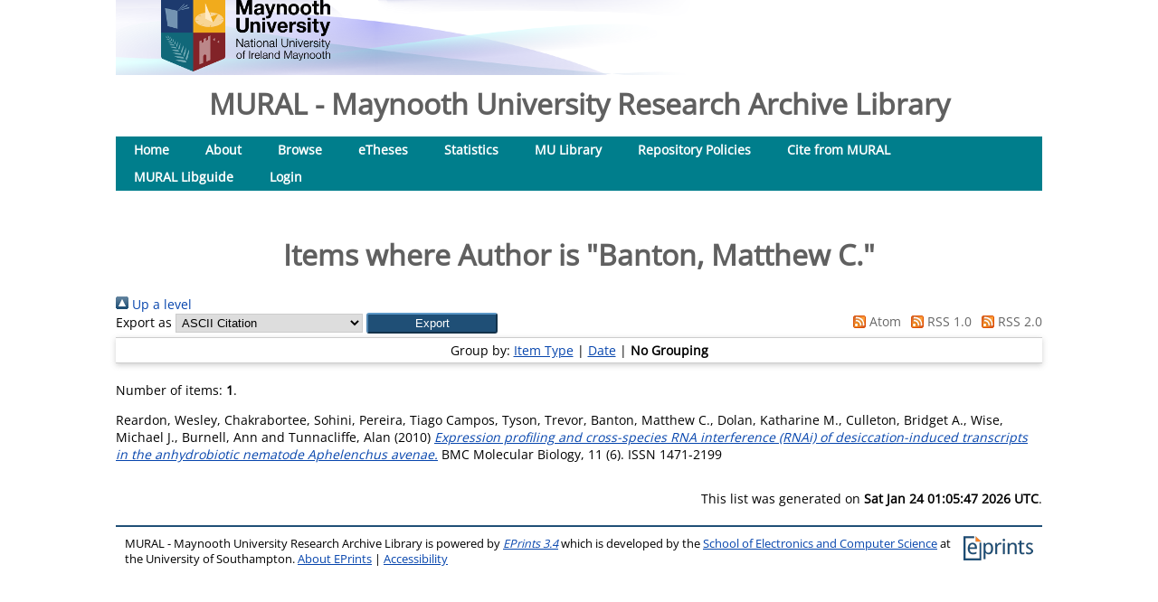

--- FILE ---
content_type: text/html; charset=utf-8
request_url: https://mural.maynoothuniversity.ie/view/creators/Banton=3AMatthew_C=2E=3A=3A.default.html
body_size: 12102
content:
<!DOCTYPE html>
<html xmlns="http://www.w3.org/1999/xhtml">
  <head>
    <meta http-equiv="X-UA-Compatible" content="IE=edge" />
    <title>Items where Author is "Banton, Matthew C." - MURAL - Maynooth University Research Archive Library </title>
    <link rel="icon" href="/favicon.ico" type="image/x-icon" />
    <link rel="shortcut icon" href="/favicon.ico" type="image/x-icon" />
    <link href="https://mural.maynoothuniversity.ie/" rel="Top" />
    <link href="https://mural.maynoothuniversity.ie/sword-app/servicedocument" rel="Sword" />
    <link href="https://mural.maynoothuniversity.ie/id/contents" rel="SwordDeposit" />
    <link type="text/html" href="https://mural.maynoothuniversity.ie/cgi/search" rel="Search" />
    <link type="application/opensearchdescription+xml" title="MURAL - Maynooth University Research Archive Library " href="https://mural.maynoothuniversity.ie/cgi/opensearchdescription" rel="Search" />
    <script type="text/javascript">
// <![CDATA[
var eprints_http_root = "https://mural.maynoothuniversity.ie";
var eprints_http_cgiroot = "https://mural.maynoothuniversity.ie/cgi";
var eprints_oai_archive_id = "mural.maynoothuniversity.ie";
var eprints_logged_in = false;
var eprints_logged_in_userid = 0; 
var eprints_logged_in_username = ""; 
var eprints_logged_in_usertype = ""; 
var eprints_lang_id = "en";
// ]]></script>
    <style type="text/css">.ep_logged_in { display: none }</style>
    <link type="text/css" href="/style/auto-3.4.6.css?1769195186" rel="stylesheet" />
    <script type="text/javascript" src="/javascript/auto-3.4.6.js?1769195186">
//padder
</script>
    <!--[if lte IE 6]>
        <link rel="stylesheet" type="text/css" href="/style/ie6.css" />
   <![endif]-->
    <meta name="Generator" content="EPrints 3.4.6" />
    <meta http-equiv="Content-Type" content="text/html; charset=UTF-8" />
    <meta http-equiv="Content-Language" content="en" />
    
  </head>
  <body>
    
     <div class="ep_tm_header ep_noprint">
    <!--RU  replace the following div to point to University rather than eprints home page  
         <div class="ep_tm_site_logo">
           <a href="{$config{frontpage}}" title="{phrase('archive_name')}">
            <img alt="{phrase('archive_name')}" src="{$config{rel_path}}{$config{site_logo}}"/>
          </a>
        </div> 
     RU -->
   <!--RU new div to poin to university home page-->
      <div class="ep_tm_site_logo">
        <!--img alt="OA week" src="{$config{rel_path}}/images/OAWeek2018BannerOriginal.png"/-->
        <a href="http://www.maynoothuniversity.ie" title="Maynooth University">
          <img alt="Maynooth University" src="/images/sitelogo.png" />
        </a>
      </div> <!--RU new div ends-->
     
     <!--RU <ul> the menu bar has been moved to the page content rather than part of pagetop	
      </ul> -->
<!--RU the search box and login stagtus is commented out here as it will be placed only in the index page-->
    <!-- <table class="ep_tm_searchbar">
        <tr>
          <td align="left">
            <epc:pin ref="login_status"/>
          </td>
          <td align="right" style="white-space: nowrap">
            <epc:pin ref="languages"/>
            <form method="get" accept-charset="utf-8" action="{$config{http_cgiurl}}/search" style="display:inline">
              <input class="ep_tm_searchbarbox" size="20" type="text" name="q"/>
              <input class="ep_tm_searchbarbutton" value="{phrase('lib/searchexpression:action_search')}" type="submit" name="_action_search"/>
              <input type="hidden" name="_action_search" value="Search"/>
              <input type="hidden" name="_order" value="bytitle"/>
              <input type="hidden" name="basic_srchtype" value="ALL"/>
              <input type="hidden" name="_satisfyall" value="ALL"/>
            </form>
          </td>
        </tr>
      </table>-->
 <!--RU hiding of search box and status bar ends-->
  </div>
<!--RU add archive neme here to bring it above menu bar--> 
<h1 align="left">MURAL - Maynooth University Research Archive Library </h1> 
<!--RU archive name add ends-->
 <div>
  <div class="ep_tm_page_content">          
<!--RU bring in the menu bar here except search box which will be put in the index.xpage-->
   <ul class="ep_tm_menu">
        <li>
          <a href="https://mural.maynoothuniversity.ie">
            Home
          </a>
        </li>
        <li>
          <a href="https://mural.maynoothuniversity.ie/information.html">
            About
          </a>
        </li>
        <li>
          <a href="https://mural.maynoothuniversity.ie/view/" menu="ep_tm_menu_browse">
            Browse
          </a>
          <ul id="ep_tm_menu_browse" style="display:none;">
            <li>
              <a href="https://mural.maynoothuniversity.ie/view/year/">
                Browse by 
                Year
              </a>
            </li>
       <!--RU commenting out subject view since we do not have it-->
             <!--li>
               <a href="{$config{http_url}}/view/subjects/">
                <epc:phrase ref="bin/generate_views:indextitleprefix"/>
                <epc:phrase ref="viewname_eprint_subjects"/>
              </a>
            </li-->
       <!--RU comment end-->
            <li>
              <a href="https://mural.maynoothuniversity.ie/view/divisions/">
                Browse by 
                Academic Unit
              </a>
            </li>
            <li>
              <a href="https://mural.maynoothuniversity.ie/view/creators/">
                Browse by 
                Author
              </a>
            </li>
          </ul>
        </li>
        <!--RU adding one li for ethesis-->
        <li>
            <a href="https://mural.maynoothuniversity.ie/ethesis/">
              eTheses
          </a>
        </li>
        <!--RU li for ethesis ends-->
        <!--RU adding one li for IRstat-->
        <li>
            <a href="https://mural.maynoothuniversity.ie/cgi/stats/report/">
              Statistics
          </a>
        </li>
        <!--RU li for IRstat ends-->
        <!--RU addition for MU library link-->
        <li>
            <a href="https://www.maynoothuniversity.ie/library">
              MU Library
          </a>
        </li>
        <!--RU li for MU Library ends-->
        <!--RU add li for repo policies-->
        <li>
            <a href="https://nuim.libguides.com/openaccess/OAMandate">
              Repository Policies
          </a>
        </li>
        <!--RU add for repo policy end-->
	 <!--RU li for Cite from MURAL-->
        <li>
           <a href="https://nuim.libguides.com/mural/citingMURAL">
              Cite from MURAL
          </a>
        </li>
     <!-- RU add for Cite from MURAL ends -->
	<!--RU for libguides-->
	 <li>
            <a href="http://nuim.libguides.com/mural">
           MURAL Libguide
          </a>
        </li>

	<!--RU libguides end-->
	<!--RU add li for login-->
	<li>
           <a href="https://mural.maynoothuniversity.ie/cgi/users/home/">
            Login	     
	   </a>	   
        </li>
      <!--RU li for login ends-->
	 
     </ul>
	
	<div>
	
	 <ul id="ep_tm_menu_tools" class="ep_tm_key_tools"></ul><!--RU need this to show the status bar when logged in. The status bar has been modified in dynamic_template.pl at /opt/eprints3/archives/nuimeprn/cfg/cfg.d-->
        
	</div>
        

	
<br /><br /> <!--RU create space between menu bar and title-->
	<!--RU the title of page goes after the menu bar-->
	 <h1 class="ep_tm_pagetitle">
          Items where Author is "<span class="person_name">Banton, Matthew C.</span>"
        </h1>
       <!--RU title below menu bar ends-->
<br /> <!--RU create space between title and the rest of the page-->

<!-- RU bringing in menu bar under archive name ends-->
<!--	<div> --> <!--RU a new div set to give a description about MURAL-->
<!--	  MURAL is IR of MU and St.Patrics college. -->
<!--	</div> -->
        <div class="no_link_decor"><a alt="[up]" href="./"><img src="/style/images/multi_up.png" alt="[up]"> Up a level</img></a></div><form method="get" accept-charset="utf-8" action="/cgi/exportview">
<div>
  <div class="ep_export_bar">
    <div><label for="export-format">Export as</label> <select name="format" id="export-format"><option value="Text">ASCII Citation</option><option value="BibTeX">BibTeX</option><option value="DC">Dublin Core</option><option value="XML">EP3 XML</option><option value="XMLFiles">EP3 XML with Files Embedded</option><option value="EndNote">EndNote</option><option value="Grid">Grid (abstract)</option><option value="HTML">HTML Citation</option><option value="JSON">JSON</option><option value="METS">METS</option><option value="CSV">Multiline CSV</option><option value="MultilineCSV">Multiline CSV (Staff)</option><option value="Ids">Object IDs</option><option value="ContextObject">OpenURL ContextObject</option><option value="RDFNT">RDF+N-Triples</option><option value="RDFN3">RDF+N3</option><option value="RDFXML">RDF+XML</option><option value="Refer">Refer</option><option value="RIS">Reference Manager</option></select><input class="ep_form_action_button" type="submit" value="Export" name="_action_export_redir" role="button" /><input name="view" id="view" type="hidden" value="creators" /><input id="values" name="values" type="hidden" value="Banton=3AMatthew_C=2E=3A=3A" /></div>
    <div> <span class="ep_search_feed"><a href="/cgi/exportview/creators/Banton=3AMatthew_C=2E=3A=3A/Atom/Banton=3AMatthew_C=2E=3A=3A.xml"><img src="/style/images/feed-icon-14x14.png" alt="[Atom feed]" border="0" /> Atom</a></span> <span class="ep_search_feed"><a href="/cgi/exportview/creators/Banton=3AMatthew_C=2E=3A=3A/RSS/Banton=3AMatthew_C=2E=3A=3A.rss"><img border="0" src="/style/images/feed-icon-14x14.png" alt="[RSS feed]" /> RSS 1.0</a></span> <span class="ep_search_feed"><a href="/cgi/exportview/creators/Banton=3AMatthew_C=2E=3A=3A/RSS2/Banton=3AMatthew_C=2E=3A=3A.xml"><img border="0" src="/style/images/feed-icon-14x14.png" alt="[RSS2 feed]" /> RSS 2.0</a></span></div>
  </div>
  <div>
    <span>
      
    </span>
  </div>
</div>

</form><div class="ep_view_page ep_view_page_view_creators"><div class="ep_view_group_by">Group by: <a href="Banton=3AMatthew_C=2E=3A=3A.html">Item Type</a> | <a href="Banton=3AMatthew_C=2E=3A=3A.date.html">Date</a> | <span class="ep_view_group_by_current">No Grouping</span></div><div class="ep_view_blurb">Number of items: <strong>1</strong>.</div><p>


    <span class="person_name">Reardon, Wesley</span>, <span class="person_name">Chakrabortee, Sohini</span>, <span class="person_name">Pereira, Tiago Campos</span>, <span class="person_name">Tyson, Trevor</span>, <span class="person_name">Banton, Matthew C.</span>, <span class="person_name">Dolan, Katharine M.</span>, <span class="person_name">Culleton, Bridget A.</span>, <span class="person_name">Wise, Michael J.</span>, <span class="person_name">Burnell, Ann</span> and <span class="person_name">Tunnacliffe, Alan</span>
  

(2010)

<a href="https://mural.maynoothuniversity.ie/id/eprint/2644/"><em>Expression profiling and cross-species RNA&#13;
interference (RNAi) of desiccation-induced&#13;
transcripts in the anhydrobiotic nematode&#13;
Aphelenchus avenae.</em></a>


    BMC Molecular Biology, 11 (6).
    
     ISSN 1471-2199
  


  


</p><div class="ep_view_timestamp">This list was generated on <strong>Sat Jan 24 01:05:47 2026 UTC</strong>.</div></div>
     </div>
   </div>

    <div class="ep_tm_footer ep_noprint">
      <div class="ep_tm_eprints_logo">
        <a href="http://eprints.org/software/">
          <img alt="EPrints Logo" src="/images/eprintslogo.png" />
        </a>
      </div>
      <span>MURAL - Maynooth University Research Archive Library  is powered by <em><a href="http://eprints.org/software/">EPrints 3.4</a></em> which is developed by the <a href="https://www.ecs.soton.ac.uk/">School of Electronics and Computer Science</a> at the University of Southampton. <a href="/eprints/">About EPrints</a> | <a href="/accessibility/">Accessibility</a></span>
    </div>
  </body>
</html>